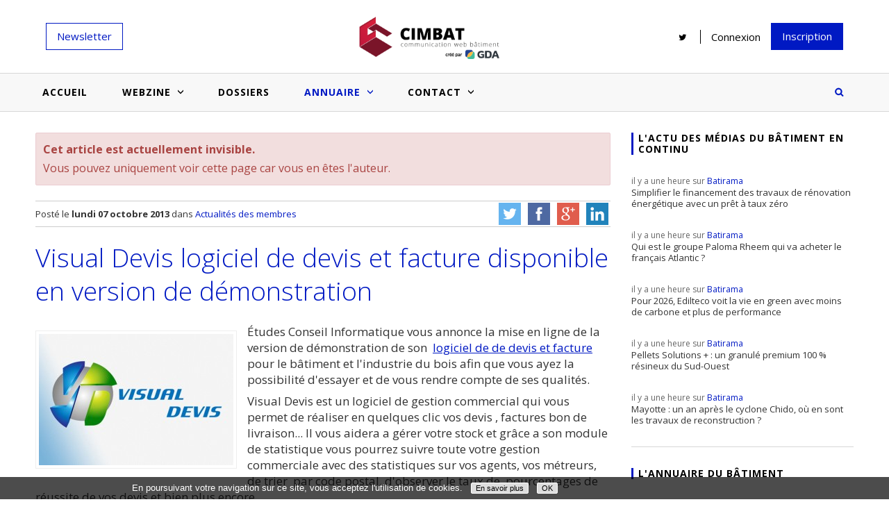

--- FILE ---
content_type: text/html
request_url: https://www.cimbat.com/actualites/796/visual-devis-logiciel-de-devis-et-facture-disponible-en-version-de-demonstration/
body_size: 8714
content:
<!DOCTYPE html>
<html lang="fr" xmlns:og="https://ogp.me/ns#"><!-- InstanceBegin template="/Templates/general.dwt.php" codeOutsideHTMLIsLocked="false" -->
<head>
    <meta charset="utf-8">
    <meta http-equiv="X-UA-Compatible" content="IE=edge">
    <meta http-equiv="Content-Type" content="text/html; charset=utf-8">
    <meta name="viewport" content="width=device-width, initial-scale=1.0">
    <!-- InstanceBeginEditable name="doctitle" -->
    <title>Visual Devis logiciel de devis et facture disponible en version de démonstration</title>
	
	<!-- SEO -->
	<link rel="canonical" href="https://www.cimbat.com/actualites/796/visual-devis-logiciel-de-devis-et-facture-disponible-en-version-de-demonstration/"/>
	<meta name="twitter:card" content="summary">
	<meta name="twitter:site" content="@WebzineCimbat">
	<meta name="twitter:creator" content="@WebzineCimbat">
	<meta name="twitter:title" content="Visual Devis logiciel de devis et facture disponible en version de démonstration">
	<meta name="twitter:description" content="Études Conseil Informatique vous annonce la mise en ligne de la version de démonstration de son logiciel de de devis et facture pour le bâtiment et l&#039;industrie du bois afin que vous ayez la possibilit">
	<meta name="twitter:image" content="https://www.cimbat.com/upload/actualite/image/480x270/visual-devis-logiciel-de-devis-et-facture-disponib-2bec1a11.jpg">
	<meta property="og:type" content="article" />
	<meta property="og:site_name" content="Webzine Cimbat" />
	<meta property="og:title" content="Visual Devis logiciel de devis et facture disponible en version de démonstration" />
	<meta property="og:description" content="Études Conseil Informatique vous annonce la mise en ligne de la version de démonstration de son logiciel de de devis et facture pour le bâtiment et l&#039;industrie du bois afin que vous ayez la possibilit" />
	<meta property="og:image" content="https://www.cimbat.com/upload/actualite/image/480x270/visual-devis-logiciel-de-devis-et-facture-disponib-2bec1a11.jpg" />
	<meta property="og:url" content="https://www.cimbat.com/actualites/796/visual-devis-logiciel-de-devis-et-facture-disponible-en-version-de-demonstration/" />

    <!-- InstanceEndEditable -->
    <!-- CSS + Google analytics -->
	<link rel="apple-touch-icon" sizes="57x57" href="/apple-touch-icon-57x57.png"><link rel="apple-touch-icon" sizes="60x60" href="/apple-touch-icon-60x60.png"><link rel="apple-touch-icon" sizes="72x72" href="/apple-touch-icon-72x72.png"><link rel="apple-touch-icon" sizes="76x76" href="/apple-touch-icon-76x76.png"><link rel="apple-touch-icon" sizes="114x114" href="/apple-touch-icon-114x114.png"><link rel="apple-touch-icon" sizes="120x120" href="/apple-touch-icon-120x120.png"><link rel="apple-touch-icon" sizes="144x144" href="/apple-touch-icon-144x144.png"><link rel="apple-touch-icon" sizes="152x152" href="/apple-touch-icon-152x152.png"><link rel="apple-touch-icon" sizes="180x180" href="/apple-touch-icon-180x180.png"><link rel="icon" type="image/png" href="/favicon-32x32.png" sizes="32x32"><link rel="icon" type="image/png" href="/favicon-194x194.png" sizes="194x194"><link rel="icon" type="image/png" href="/favicon-96x96.png" sizes="96x96"><link rel="icon" type="image/png" href="/android-chrome-192x192.png" sizes="192x192"><link rel="icon" type="image/png" href="/favicon-16x16.png" sizes="16x16">
<!--<link rel="manifest" href="/manifest.json">-->
<meta name="msapplication-TileColor" content="#b91d47"><meta name="msapplication-TileImage" content="/mstile-144x144.png"><meta name="theme-color" content="#ffffff">
<link href='https://fonts.googleapis.com/css?family=Open+Sans:700,300,600,400' rel='stylesheet' type='text/css'>
<link rel="stylesheet" type="text/css" href="/assets/fancybox/fancybox.min.css" />
<link rel="stylesheet" type="text/css" href="/assets/fontawesome/font-awesome.min.css" />
<link rel="stylesheet" href="/compiled.css?t=95be53032b" type="text/css" />
    <meta property="og:title" content="Cimbat, Webzine de la communication  des acteurs du bâtiment" />
    <meta property="og:description" content="Cimbat, le Webzine incontournable pour comprendre et se tenir informé de l'actualité de la communication gloable et internet des acteurs du bâtiment." />
    <meta property="og:url" content="http://www.cimbat.com" />
    <meta property="og:image" content="http://www.cimbat.com/favicon-194x194.png" />

<!--[if lt IE 9]>
<script src="/assets/html5shiv/html5shiv.min.js"></script>
<script src="/assets/respond/respond.min.js"></script>
<![endif]-->



<script src="https://www.googleoptimize.com/optimize.js?id=OPT-5NGCQP7"></script>
    <!-- InstanceBeginEditable name="head" -->
    <!-- PAGE ACTIVE -->
	<script>window.GdaSetActive = '#topmenu-annuaire';</script>
    <!-- InstanceEndEditable -->
</head>

<body>
	<!-- BANNIERE -->
	
<div id="header">
  <div id="header_content">
    <div class="row">

      <div id="newsletter-wrapper" class="col-lg-3 no768 no320">
        <div >
          <div id="toggle-newsletter"><a class="subtn border-color1">Newsletter</a></div>
          <div id="newsletter" class="hidden">
                              <form action="/" method="get">
                  <input type="email" name="email" placeholder="Email"
                         pattern="^[a-z0-9!#$%'*+/=?^_`{|}~.-]+@([a-z0-9-]+\.)[a-z]+$"
                         data-error="Merci de fournir une adresse mail valide" required/>
                  <input type="submit" value="Inscription" class="subtn bg-color1"/>
                </form>
                        </div>
        </div>
      </div>

      <div class="col-2 no992 no1200">
        <a id="toggle-menu" class=""></a>
      </div>

      <div id="logo" class="col-8 col-lg-6 justify-content-center">
        <a href="/">
          <img src="/assets/images/logo.png" width="209" height="65">
        </a>
      </div>

      <div class="col-2 no992 no1200 justify-content-end">
        <a class="search-toggle"></a>
      </div>

      <div id="droite_banniere" class="col-lg-3 no768 no320">
        <div class="link"><a href="https://twitter.com/WebzineCimbat" target="_blank" title="Twitter de Cimbat"><img
                src="/assets/images/social/twitter-black.png" width="20" height="20" alt="Twitter"></a></div>
        <!-- <a href="https://www.facebook.com/WebzineCimbat"><img src="/assets/images/social/facebook.png" alt="Facebook"></a> -->
                      <div id="inscription-wrapper" class="link">
              <div id="inscription"><a title="Connexion">Connexion</a></div>
              <div id="inscription-content" class="no992 no1200">
                <form action="/membre/identification/" method="post">
                  <span></span>
                  <input type="text" name="login" placeholder="Votre identifiant">
                  <input type="password" name="password" placeholder="Mot de passe">
                  <input type="submit" value="">
                </form>
                <a href="/membre/identification/">Mot de passe oublié ?</a>
              </div>
            </div>
            <a href="/page/8/vous-souhaitez-inscrire-votre-site-a-notre-annuaire/" class="subtn subtn-color1" title="Inscription">Inscription</a>
                </div>
    </div>
  </div>

  <!-- MOTEUR RECHERCHE -->
  <div id="recherche" class="closed">
    <form action="/recherche/" method="post">
      <span></span>
      <input type="text" name="kw" placeholder="Rechercher sur le site"/>
      <a class="search-toggle"></a>
    </form>
  </div>
</div>    <!-- MENU -->
	
<div id="conteneur_menu_haut">
    <div id="menu_haut" class="no320 no768">
        <div id="menu_haut_content">
            <ul class="nav">
                <li class="minilogo no768 no320"><a href="/" class="no768 no320"></a></li>
                <li class="nav-item"><a href="/" class="accueil main">Accueil</a></li>
                                    <li class="nav-item">
                        <a href="/webzine/13/actualite-communication-marketing-web-batiment/" class="main" id="topmenu-cat13">Webzine<span class="toggle no768 no320"></span></a>
                        <ul class="nav sub-nav no768 no320">
                            <li class="sub-nav-item no768 no320">
                                <div class="contenu">
                                    <div class="cols2">
                                        <div class="cats">
                                                                                        <a href="/webzine/7/salons-evenements-batiment/">Salons et évènementiels</a>
                                                                                        <a href="/webzine/14/nouveautes-sites-applis/">Nouveautés sites/applis</a>
                                                                                        <a href="/webzine/15/inspirations-references-batiment/">Inspirations et références</a>
                                                                                        <a href="/webzine/17/actualites-medias-batiment/">Actualité des médias bâtiment</a>
                                                                                        <a href="/webzine/18/techniques-conseils/">Techniques et conseils</a>
                                                                                        <a href="/webzine/21/offres-communication-web-batiment/">Offres de communication</a>
                                                                                        <a href="/webzine/22/billets-humeur-communication-batiment/">Billets d'humeur</a>
                                                                                        <a href="/webzine/23/etudes-enquetes-batiment/">Etudes et enquêtes</a>
                                                                                    </div>
                                        <div class="dernieres-actus">
                                                                                        <div class="liste">
                                                                                                <div class="un_element_list">
                                                    <a href="/article/769/salons-professionnels-vs-site-internet-deux-leviers-complementaires-deux-logiques-distinctes/" class="image">
                                                                                                                <img src="/upload/article/image/130x95/business-people-walking-trade-show-booth-public-ev.jpg" alt="Salons professionnels vs Site internet : deux leviers complémentaires, deux logiques distinctes" title="Salons professionnels vs Site internet : deux leviers complémentaires, deux logiques distinctes">
                                                    </a>
                                                    <a href="/article/769/salons-professionnels-vs-site-internet-deux-leviers-complementaires-deux-logiques-distinctes/" class="titre">
                                                        <div><span>Salons professionnels vs Site internet : deux leviers complémentaires, deux logiques distinctes</span></div>
                                                    </a>
                                                </div>
                                                                                                <div class="un_element_list">
                                                    <a href="/article/770/le-moniteur-l-institution-qui-continue-de-faire-autorite/" class="image">
                                                                                                                <img src="/upload/article/image/130x95/capture-d-ecran-2026-01-14-150808.png" alt="Le Moniteur, l’institution qui continue de faire autorité" title="Le Moniteur, l’institution qui continue de faire autorité">
                                                    </a>
                                                    <a href="/article/770/le-moniteur-l-institution-qui-continue-de-faire-autorite/" class="titre">
                                                        <div><span>Le Moniteur, l’institution qui continue de faire autorité</span></div>
                                                    </a>
                                                </div>
                                                                                                <div class="un_element_list">
                                                    <a href="/article/768/batiactu-le-media-du-btp-qui-allie-expertise-influence-et-performance/" class="image">
                                                                                                                <img src="/upload/article/image/130x95/capture-d-ecran-2025-11-03-103158.png" alt="BATIACTU, le média du BTP qui allie expertise, influence et performance" title="BATIACTU, le média du BTP qui allie expertise, influence et performance">
                                                    </a>
                                                    <a href="/article/768/batiactu-le-media-du-btp-qui-allie-expertise-influence-et-performance/" class="titre">
                                                        <div><span>BATIACTU, le média du BTP qui allie expertise, influence et performance</span></div>
                                                    </a>
                                                </div>
                                                                                                <div class="un_element_list">
                                                    <a href="/article/767/batiweb-le-veteran-du-web-btp-qui-reste-dans-la-course/" class="image">
                                                                                                                <img src="/upload/article/image/130x95/capture-d-ecran-2025-10-28-155858.png" alt="BATIWEB, le vétéran du web BTP qui reste dans la course" title="BATIWEB, le vétéran du web BTP qui reste dans la course">
                                                    </a>
                                                    <a href="/article/767/batiweb-le-veteran-du-web-btp-qui-reste-dans-la-course/" class="titre">
                                                        <div><span>BATIWEB, le vétéran du web BTP qui reste dans la course</span></div>
                                                    </a>
                                                </div>
                                                                                            </div>
                                        </div>
                                    </div>
                                </div>
                                <div class="bas"></div>
                            </li>
                        </ul>
                    </li>
                                        <li class="nav-item"><a href="/dossiers-actualite-communication-marketing-web-batiment/" class="main" id="topmenu-dossier">Dossiers</a></li>
                    <li class="nav-item">
                        <a href="/annuaire-du-batiment/" class="main" id="topmenu-annuaire">Annuaire<span class="toggle no768 no320"></span></a>
                        <ul class="nav sub-nav no768 no320">
                            <li class="sub-nav-item no768 no320">
                                <div class="contenu">
                                    <div class="cols2">
                                        <div class="cats">
                                            <a href="/annuaire-du-batiment/">Annuaire</a>
                                            <a href="/les-produits-du-batiment/">Produits du bâtiment</a>
                                            <a href="/les-actualites-des-professionnels/">Actualités des membres</a>
                                        </div>
                                        <div class="dernieres-actus">
                                                                                        <div class="liste">
                                                                                                    <div class="un_element_list">
                                                        <a href="/actualites/1151/fournisseur-d-electricite-comment-adapter-son-contrat-aux-realites-des-entreprises/" class="image">
                                                            <img src="/upload/actualite/image/130x95/983.jpg" alt="Fournisseur d’électricité : comment adapter son contrat aux réalités des entreprises ?" title="Fournisseur d’électricité : comment adapter son contrat aux réalités des entreprises ?">
                                                        </a>
                                                        <a href="/actualites/1151/fournisseur-d-electricite-comment-adapter-son-contrat-aux-realites-des-entreprises/" class="titre">
                                                            <div><span>Fournisseur d’électricité : comment adapter son contrat aux réalités des entreprises ?</span></div>
                                                        </a>
                                                    </div>
                                                                                                        <div class="un_element_list">
                                                        <a href="/actualites/1150/mesurer-l-ecartement-entre-parois-lors-du-creusement-d-un-tunnel/" class="image">
                                                            <img src="/upload/actualite/image/130x95/tunnel.jpg" alt="Mesurer l’écartement entre parois lors du creusement d’un tunnel" title="Mesurer l’écartement entre parois lors du creusement d’un tunnel">
                                                        </a>
                                                        <a href="/actualites/1150/mesurer-l-ecartement-entre-parois-lors-du-creusement-d-un-tunnel/" class="titre">
                                                            <div><span>Mesurer l’écartement entre parois lors du creusement d’un tunnel</span></div>
                                                        </a>
                                                    </div>
                                                                                                    </div>
                                            </div>
                                        </div>
                                    </div>
                                    <div class="bas"></div>                 
                                </li>
                            </ul>
                        </li>
                        <li class="nav-item">
                            <a href="/page/5/contact/" class="main" id="topmenu-contact">Contact <span class="toggle no768 no320"></span></a>
                            <ul class="nav sub-nav no768 no320">
                                <li class="sub-nav-item no768 no320">
                                    <div class="contenu">
                                        <div>
                                            <div class="dernieres-actus form-contact">
                                                <div class="liste" style="margin: auto 25%;">
                                                 
                                                  <div class="mosa2" style="min-height:160px;">
                                                    <article class="article-mosa2-1 article-generic article-generic" style="clear:none;">
                                                        <a class="article" href="/page/6/une-idee-d-article-a-nous-soumettre/">
                                                            <figure>
                                                                <img src="/upload/article/image/527.jpg" alt="Une idée d'article à nous soumettre ?" title="Une idée d'article à nous soumettre ?">
                                                                <figcaption>
                                                                    <div class="h4"><span>Une idée d'article à nous soumettre ?</span></div>
                                                                </figcaption>
                                                            </figure>
                                                        </a>
                                                    </article>
                                                    <article class="article-mosa2-1 article-generic article-generic" style="clear:none;">
                                                        <a class="article" href="/page/7/une-erreur-ou-un-bug-a-nous-signaler/">
                                                            <figure>
                                                                <img src="/upload/article/image/538.jpg" alt="Une erreur ou un bug à nous signaler ?" title="Une erreur ou un bug à nous signaler ?">
                                                                <figcaption>
                                                                    <div class="h4"><span>Une erreur ou un bug à nous signaler ?</span></div>
                                                                </figcaption>
                                                            </figure>
                                                        </a>
                                                    </article>
                                                    
                                                    <article class="article-mosa2-1 article-generic article-generic" style="clear:none;">
                                                        <a class="article" href="/page/8/vous-souhaitez-inscrire-votre-site-a-notre-annuaire/">
                                                            <figure>
                                                                <img src="/upload/article/image/446.jpg" alt="Vous souhaitez inscrire votre site à notre annuaire ?" title="Vous souhaitez inscrire votre site à notre annuaire ?">
                                                                <figcaption>
                                                                    <div class="h4"><span>Vous souhaitez inscrire votre site à notre annuaire ?</span></div>
                                                                </figcaption>
                                                            </figure>
                                                        </a>
                                                    </article>
                                                    
                                                    
                                                </div>
                                            </div>
                                        </div>
                                    </div>
                                </div>
                                <div class="bas"></div>                 
                            </li>
                        </ul>                    
                    </li>
                    <li class="no992 no1200">
                    	<hr />
                    </li>
                    <li class="nav-item no992 no1200">
                      <a href="/page/8/vous-souhaitez-inscrire-votre-site-a-notre-annuaire/" class="user">Inscription</a>
                    </li>
                    <li class="nav-item no992 no1200">
                      <a href="/membre/identification/" class="user">Connexion</a>
                    </li>
                    <li class="no992 no1200">
                      <hr />
                    </li>
                    <li class="nav-item no992 no1200" >
                      <div class="wrapper-newsletter-mobile">
						             
						              <form action="/" method="get">
                            <label for="email">Inscription newsletter</label><br>
						                <input type="email" name="email" placeholder="Email"  pattern="^[a-z0-9!#$%'*+/=?^_`{|}~.-]+@([a-z0-9-]+\.)[a-z]+$" data-error="Merci de fournir une adresse mail valide"/>
						                <input type="submit" value="Inscription" class="subtn bg-color1" />                
						              </form>
						                                  </div>
                    </li>
                    <li class="no992 no1200">
                      <hr />
                    </li>
                    <li class="nav-item no992 no1200 link-wrapper">
							        <span class="link"><a href="https://twitter.com/WebzineCimbat" target="_blank" title="Twitter de Cimbat"><img src="/assets/images/social/twitter-black.png" width="20" height="20" alt="Twitter"></a></span>
                    </li>
                    <li class="nav-item no768 no320">
                      <a class="search-toggle"></a>
                    </li>
                </ul>
                
                
                                
            </div>
        </div>
    </div>
    <!--		<div id="menu-multi" class="no320">-->
<!--			<ul class="all">-->
<!--				<li class="first"><i class="fa fa-external-link big" aria-hidden="true"></i><span class="uppercase">Nos sites</span>-->
<!--    				<ul class="sites">-->
<!--        				<li>-->
<!--        					<span class="picto" id="gda"></span>Agence-->
<!--        					<ul class="details">-->
<!--        						<li>-->
<!--        							<a href="http://www.gda.fr" class="link-absolute" target="_blank"></a>-->
<!--        							<div class="image">-->
<!--        								<img alt="GDA" src="/images/picto/gda.png" />-->
<!--        							</div>-->
<!--        							<div class="text">-->
<!--        								<p>L'agence de création et communication web à Lyon.</p>-->
<!--        								<a href="http://www.gda.fr" class="lien">Visiter le site <i class="fa fa-external-link" aria-hidden="true"></i></a>-->
<!--        							</div>-->
<!--        						</li>-->
<!--        					</ul>-->
<!--        				</li>-->
<!--        				<li>-->
<!--        					<span class="picto" id="batinews"></span>Batinews-->
<!--        					<ul class="details">-->
<!--        						<li>-->
<!--        							<a href="http://batinews.fr" class="link-absolute" target="_blank"></a>-->
<!--        							<div class="image">-->
<!--        								<img alt="Batinews" src="/images/picto/batinews.png" />-->
<!--        							</div>-->
<!--        							<div class="text">-->
<!--        								<p>Toute l'actualité du bâtiment regroupée sur un seul site.</p>-->
<!--        								<a href="http://batinews.fr" class="lien" target="_blank">Visiter le site <i class="fa fa-external-link" aria-hidden="true"></i></a>-->
<!--        							</div>-->
<!--        						</li>-->
<!--        					</ul>-->
<!--        				</li>-->
<!--        				<li>-->
<!--        					<span class="picto" id="cimbat"></span>Cimbat-->
<!--        					<ul class="details">-->
<!--        						<li>-->
<!--        							<a href="http://www.cimbat.com/" class="link-absolute" target="_blank"></a>-->
<!--        							<div class="image">-->
<!--        								<img alt="Cimbat" src="/images/picto/cimbat.png" />-->
<!--        							</div>-->
<!--        							<div class="text">-->
<!--        								<p>Webzine de la communication des acteurs du bâtiment.</p>-->
<!--        								<a href="http://www.cimbat.com/" class="lien" target="_blank">Vous êtes ici</a>-->
<!--        							</div>-->
<!--        						</li>-->
<!--        					</ul>-->
<!--        				</li>-->
<!--        				<li>-->
<!--        					<span class="picto" id="infobatir"></span>Infobatir-->
<!--        					<ul class="details">-->
<!--        						<li>-->
<!--        							<a href="http://www.infobatir.fr/" class="link-absolute" target="_blank"></a>-->
<!--        							<div class="image">-->
<!--        								<img alt="Infobatir" src="/images/picto/infobatir.png" />-->
<!--        							</div>-->
<!--        							<div class="text">-->
<!--        								<p>Magazine collaboratif pour le BTP.</p>-->
<!--        								<a href="http://www.infobatir.fr/" class="lien" target="_blank">Visiter le site <i class="fa fa-external-link" aria-hidden="true"></i></a>-->
<!--        							</div>-->
<!--        						</li>-->
<!--        					</ul>-->
<!--        				</li>-->
<!--        				<li >-->
<!--        					<span class="picto" id="keebat"></span>Keebat-->
<!--        					<ul class="details">-->
<!--        						<li>-->
<!--        							<a href="https://keebat.fr/" class="link-absolute" target="_blank"></a>-->
<!--        							<div class="image">-->
<!--        								<img alt="Keebat" src="/images/picto/keebat.png" />-->
<!--        							</div>-->
<!--        							<div class="text">-->
<!--        								<p>La veille digitale du bâtiment.</p>-->
<!--        								<a href="https://keebat.fr/" class="lien" target="_blank">Visiter le site <i class="fa fa-external-link" aria-hidden="true"></i></a>-->
<!--        							</div>-->
<!--        						</li>-->
<!--        					</ul>-->
<!--        				</li>-->
<!--    				</ul>-->
<!--				</li>-->
<!--			</ul>-->
<!--		</div>-->     
    <div id="fond_central">
    	<div id="fond_central_content">
        	<div id="recherche" class="no992 no1200">
                <form action="#" method="get">
                    <span></span>
                    <input type="text" name="kw" value="Rechercher sur le site" onfocus="if (this.value=='Rechercher sur le site') {this.value = '';}" onblur="if(this.value=='') {this.value = 'Rechercher sur le site';}">
                    <input type="submit" value="">
                </form>
            </div>
        	<!-- InstanceBeginEditable name="contenu" -->
        	<!-- CONTENU -->

			<div id="contenu">
			
								<div class="InfoBox">
					<p class="InfoBoxKO">
						<strong>Cet article est actuellement invisible.</strong><br/>
						<span>Vous pouvez uniquement voir cette page car vous en êtes l'auteur.</span>
					</p>
				</div>
				
				<article class="article-generic article-withcontent">

										
					<div class="breadcrumbs">
						Posté le <strong>lundi 07 octobre 2013</strong>
						<br class="no768 no992 no1200" /> dans
						<a href="/les-actualites-des-professionnels/">Actualités des membres</a>
					</div>

					<span class="sns-box" style="top:3px;right:3px" data-url="/actualites/796/visual-devis-logiciel-de-devis-et-facture-disponible-en-version-de-demonstration/" data-title="Visual Devis logiciel de devis et facture disponible en version de démonstration" data-image="/upload/actualite/image/sns/visual-devis-logiciel-de-devis-et-facture-disponib-2bec1a11.jpg" data-size="32"></span>
					
					<div class="block-wrap">
						<h1 class="block-title">Visual Devis logiciel de devis et facture disponible en version de démonstration</h1>
						<div class="block-content">
																					<div id="rich-text">
                <figure>
                  <img src="/upload/actualite/image/280x0/visual-devis-logiciel-de-devis-et-facture-disponib-2bec1a11.jpg" alt="Visual Devis logiciel de devis et facture disponible en version de démonstration" title="Visual Devis logiciel de devis et facture disponible en version de démonstration"/>
                </figure>
                <p>Études Conseil Informatique vous annonce la mise en ligne de la version de démonstration de son&nbsp; <a href="https://www.eci-12.fr/visual-devis/">logiciel de de devis et facture</a> pour le bâtiment et l'industrie du bois afin que vous ayez la possibilité d'essayer et de vous rendre compte de ses qualités.</p><p>Visual Devis est un logiciel de gestion commercial qui vous permet de réaliser en quelques clic vos devis , factures bon de livraison... Il vous aidera a gérer votre stock et grâce a son module de statistique vous pourrez suivre toute votre gestion commerciale avec des statistiques sur vos agents, vos métreurs,&nbsp; de trier&nbsp; par code postal, d'observer le taux de&nbsp; pourcentages de réussite de vos devis et bien plus encore.</p><p>A venir également Visual Plan un logiciel pour planifier le<a href="https://www.eci-12.fr/le-bureau-etudes-ingenierie-bois/"> bureau d'études</a>, la fabrication et les livraisons. Celui ci pourra être lié à Visual Planning afin d'avoir une suite complète de logiciels pour la gestion de votre entreprises.<br></p><p>N'hésiter pas inscrivez vous sur notre site<a href="www.eci-12.fr"> www.eci-12.fr</a> et télécharger la version de démonstration ou contacter nous au 05.65.78.62.44 pour une démonstration.<br></p>
              </div>
						</div>
					</div>

				</article>
				
			</div>

        	<!-- InstanceEndEditable -->
            <!-- SIDEBAR -->
			<div id="sidebar" class="">

  <!-- FLUX D'ACTUS BATINEWS -->
  <div id="fluxactus" class="bloc-sidebar">
          <div class="h3">L'actu des médias du bâtiment en continu</div>
              <a href="https://batinews.fr/read/7ca69b73-e6e8-5b96-8abc-cb3ddea5eb78">
          <span class="delay">il y a une heure sur <span class="source">Batirama</span></span>
            Simplifier le financement des travaux de rénovation énergétique avec un prêt à taux zéro        </a>
              <a href="https://batinews.fr/read/878fa7e9-1b09-5203-a1b9-a5b8f3f0e092">
          <span class="delay">il y a une heure sur <span class="source">Batirama</span></span>
            Qui est le groupe Paloma Rheem qui va acheter le français Atlantic ?        </a>
              <a href="https://batinews.fr/read/4efea4a3-e024-54ac-9edb-5293d0c9a85b">
          <span class="delay">il y a une heure sur <span class="source">Batirama</span></span>
            Pour 2026, Edilteco voit la vie en green avec moins de carbone et plus de performance        </a>
              <a href="https://batinews.fr/read/ca1baf5e-5333-517d-8078-1f9ab6fe732d">
          <span class="delay">il y a une heure sur <span class="source">Batirama</span></span>
            Pellets Solutions + : un granulé premium 100 % résineux du Sud-Ouest        </a>
              <a href="https://batinews.fr/read/73da0945-0ff6-5002-94b1-0b0cdd436e80">
          <span class="delay">il y a une heure sur <span class="source">Batirama</span></span>
            Mayotte : un an après le cyclone Chido, où en sont les travaux de reconstruction ?        </a>
        </div>

    

          <!-- MEMBRES PRIVILEGES -->
      <div id="membres_privileges" class="bloc-sidebar">
                  <div class="h3">L'annuaire du bâtiment</div>
          <a href="/annuaire/site/8452/outillage-btp/">
                                <img src="/upload/site/image/60x0/outillage-btp-logo-1428922368-1.jpg" alt="Outillage BTP"
                       title="Outillage BTP"/>
                            <span>
            <span class="brand">Outillage BTP</span>
                  Outillage BTP est une boutique en ligne française spécialisée dans ...          </span>
          </a>
                      <a href="/annuaire/site/7889/gda-agence-web-a-lyon/">
                                  <img src="/upload/site/image/60x0/gda-logo-picto.png" alt="GDA - Agence web à Lyon"
                       title="GDA - Agence web à Lyon"/>
                              <span>
            <span class="brand">GDA - Agence web à Lyon</span>
                  Agence de communication et de création web, spécialisée dans l'industrie ...          </span>
            </a>
                      <a href="/annuaire/site/8426/bonnici/">
                                  <img src="/upload/site/image/60x0/logo-bonnici.jpg" alt="Bonnici"
                       title="Bonnici"/>
                              <span>
            <span class="brand">Bonnici</span>
                  Bonnici est une entreprise située dans le département du Haut-Rhin,...          </span>
            </a>
                      <a href="/annuaire/site/8437/gedly/">
                                  <img src="/upload/site/image/60x0/logo-gedly-1.jpg" alt="gedly"
                       title="gedly"/>
                              <span>
            <span class="brand">gedly</span>
                  gedly propose une solution de Gestion Électronique des Documents, simple ...          </span>
            </a>
                  <a href="/page/8/vous-souhaitez-inscrire-votre-site-a-notre-annuaire/" class="subtn subtn-color1 subtn-upper">S'inscrire à l'annuaire</a>
      </div>
    
  <!-- LISTE SALONS -->
  <div id="salons" class="bloc-sidebar">
    <div class="h3">Salons BTP et Habitat</div>
    <a href="/salons.html" title="Voir le calendrier des salons">
      <span>Découvrez la liste de tous les salons dédiés à la construction et à l'habitat à venir en France.</span>
    </a>
    <a href="/salons.html" class="subtn subtn-color1 subtn-upper" title="Voir le calendrier des salons">Voir le
      calendrier</a>
  </div>

  <!-- PROMO REGIE -->
  <div id="promo300">
    <a id="cta-gda-cimbat" href="https://www.gda.fr"><img src="/assets/images/pub-gda-cimbat4.jpg"></a>
  </div>

</div>
            
      </div>
    </div>
    
    <!-- FOOTER -->
    
<div id="footer1">
    <div id="footer1_content">
        <span class="entete">À propos de <a href="https://www.cimbat.com" title="cimbat.com">Cimbat.com</a></span>
        <p>	
					<p>Depuis 2003, Cimbat est un site d'information sur l'internet et le b&acirc;timent unique en France. Il est destin&eacute; aux professionnels d&eacute;sireux d'optimiser leur communication Internet, que ce soit via un site web, son r&eacute;f&eacute;rencement ou l'utilisation de m&eacute;dias web proposant des solutions publicitaires adapt&eacute;es &agrave; leurs besoins.</p>				</p>
        
        <div class="wrapper-sites no320">
	        <span class="entete">Les autres sites du groupe</span>
	        <div class="row">
	        	<div class="col-md-3">
	            <a href="https://www.gda.fr" target="_blank">
	              <img src="/images/picto/gda.png"> 
	              <span>L’agence de création et communication web à Lyon</span>
              </a>
	          </div>
	        	<div class="col-md-3">
	            <a href="https://www.batinews.fr" target="_blank">
	              <img src="/images/picto/batinews.png">
	              <span>Toute l’actualité du bâtiment regroupée sur un seul site</span>
              </a>
	          </div>
	        	<div class="col-md-3">
	            <a href="https://www.infobatir.fr" target="_blank">
	              <img src="/images/picto/infobatir.png">
	              <span>Magazine collaboratif pour le BTP</span>
              </a>
	          </div>
	        	<div class="col-md-3">
	            <a href="https://www.keebat.fr" target="_blank">
	              <img src="/images/picto/keebat.png">
	              <span>La veille digitale du bâtiment</span>
              </a>
	          </div>
	        </div>
        </div>
    </div>
</div>

<div id="footer-nl" class="cta"  >   
	 
	  <form action="/" method="get">
	    <div class="row">
	      <div class="col-md-3 col-txt">
          <div class="title">Restez informé</div>
        </div>
	      <div class="col-md-6">
	        <input type="email" name="email" placeholder="Email"  pattern="^[a-z0-9!#$%'*+/=?^_`{|}~.-]+@([a-z0-9-]+\.)[a-z]+$" data-error="Merci de fournir une adresse mail valide" required/>
	      </div>
	      <div class="col-md-3">
          <input type="submit" value="Inscription" class="subtn bg-color1" />
        </div>
	    </div>                
    </form>
	</div>

<div id="footer2">
    <div id="footer2_content">
        <p>
            © <a href="https://www.cimbat.com/">www.cimbat.com</a>
			&nbsp; -&nbsp;
			Communication web bâtiment
			&nbsp; -&nbsp;
            Tous droits réservés.
			&nbsp; -&nbsp;
			Site édité par l'<a href="https://www.gda.fr" title="Agence web à Lyon" class="gda" target="_blank">agence web à Lyon</a> GD<strong>A</strong>

			<br/>

            <a href="/membres">Plan des membres</a>
            -
            <a href="/actualites-membres">Plan des actualités</a>
            -
			<a href="/page/2/mentions-legales/">Mentions légales</a>
			&nbsp; - &nbsp;
			<a href="/page/3/foire-aux-questions/">Foire aux questions</a>
			&nbsp; - &nbsp;
			<a href="/page/4/utilisation-des-cookies-sur-le-webzine-cimbat/">Utilisation des Cookies sur le Webzine Cimbat</a>
              -
		</p>
    </div>
</div>
    
<script src="/assets/jquery/jquery.min.js"></script>
<script src="/assets/fancybox/fancybox.min.js"></script>
<script src="/assets/clide/jquery.clide.js"></script>
<script src="/user/general.js"></script>
    <!-- InstanceBeginEditable name="javascripts" --><!-- InstanceEndEditable -->
</body>
<!-- InstanceEnd --></html>
<script type="text/javascript">
window['CnilCookiesConfig'] = (function() {
	// Helpers
	var SetStyle = function(node, styles) {
		for(var key in styles) {
			if (!styles.hasOwnProperty(key)) continue;
			node.style[key] = styles[key];
		}
	};
	var Decode = function(code) {
		var i, chr, str = '';
		for(i = 0; i < code.length; i++) {
			chr = String.fromCharCode(code[i])
			str = str + chr;
		}
		return str;
	};
	// Elements
	var wrap = document.createElement('div');
	var text = document.createElement('p');
	var more = document.createElement('a');
	var done = document.createElement('a');
	// Styles
	SetStyle(wrap, {
		position:'fixed', bottom:'0px', left:'0px', zIndex:9999,
		display:'block', float:'none', clear:'both',
		width:'100%', height:'auto', padding:'0px', margin:'0px',
		background:'#000', backgroundColor:'rgba(0,0,0,0.7)', borderBottom:'1px solid #FFF'
	});
	SetStyle(text, {
		display:'block', float:'none', clear:'both',
		maxWidth:'900px', height:'auto', padding:'8px', margin:'auto',
		fontFamily:'Arial', fontSize:'13px', lineHeight:'16px', color:'#FFF'
	});
	SetStyle(more, {
		display:'inline-block', float:'none', clear:'both',
		width:'auto', height:'14px', padding:'0 6px', margin:'0 0 0 12px',
		border:'1px solid #FFF', borderRadius:'2px', background:'#DDD', cursor:'pointer',
		fontFamily:'Arial', fontSize:'11px', lineHeight:'14px', color:'#000', textDecoration:'none'
	});
	SetStyle(done, {
		display:'inline-block', float:'none', clear:'both',
		width:'auto', height:'14px', padding:'0 6px', margin:'0 0 0 12px',
		border:'1px solid #FFF', borderRadius:'2px', background:'#DDD', cursor:'pointer',
		fontFamily:'Arial', fontSize:'11px', lineHeight:'14px', color:'#000', textDecoration:'none'
	});
	// Content
	text.innerHTML = Decode([0x45,0x6e,0x20,0x70,0x6f,0x75,0x72,0x73,0x75,0x69,0x76,0x61,0x6e,0x74,0x20,0x76,0x6f,0x74,0x72,0x65,0x20,0x6e,0x61,0x76,0x69,0x67,0x61,0x74,0x69,0x6f,0x6e,0x20,0x73,0x75,0x72,0x20,0x63,0x65,0x20,0x73,0x69,0x74,0x65,0x2c,0x20,0x76,0x6f,0x75,0x73,0x20,0x61,0x63,0x63,0x65,0x70,0x74,0x65,0x7a,0x20,0x6c,0x27,0x75,0x74,0x69,0x6c,0x69,0x73,0x61,0x74,0x69,0x6f,0x6e,0x20,0x64,0x65,0x20,0x63,0x6f,0x6f,0x6b,0x69,0x65,0x73,0x2e]);
	done.innerHTML = Decode([0x4f,0x4b]);
	more.innerHTML = Decode([0x45,0x6e,0x20,0x73,0x61,0x76,0x6f,0x69,0x72,0x20,0x70,0x6c,0x75,0x73]);
	// Events
	more.onclick = function() {
		window['location'] = Decode([0x2f,0x70,0x61,0x67,0x65,0x2f,0x34]);
	};
	done.onclick = function() {
		wrap.parentNode.removeChild(wrap);
		window['location']['reload']();
	};
	// DOM
	text.appendChild(more);
	text.appendChild(done);
	wrap.appendChild(text);
	document.body.appendChild(wrap);
	// Return node
	return wrap;
}())
</script>


--- FILE ---
content_type: application/javascript
request_url: https://www.cimbat.com/user/general.js
body_size: 2537
content:

/* Ajout classe active */
if (window.GdaSetActive) $(window.GdaSetActive).addClass('active');

/* Popup formulaire de contact */
$('#InfoBoxPopup').each(function() {
	$.fancybox.open(this,  {
		maxWidth: 400
	});
});

//Ajout class sur body si scroll vers le haut
var lastScrollTop = 0;
$(window).scroll(function(event){
  var st = $(this).scrollTop();
  if (st > lastScrollTop){
    // downscroll code
    $('body').addClass('downscroll');
    $('body').removeClass('upscroll');
  } else {
    // upscroll code
    $('body').addClass('upscroll');
    $('body').removeClass('downscroll');
  }
  lastScrollTop = st;
});
//Menu fixe
(function() {
  var d = $(document);
  var m = $('#menu_haut');
  var h = $('#header').height();
  d.on('scroll', function() { m.toggleClass('fixed', d.scrollTop() > h); $('body').toggleClass('scrolled', d.scrollTop() > h); });
}());

// Gestion des liens externes
$(document.body).on('click', 'a', function(e) {
	var lien = $(this);
	var href = lien.attr('href');
	if (!href || href.indexOf('http') !== 0) return;
	if (href.indexOf('https://www.cimbat.com') === 0) return;
	lien.attr('target', '_blank');
});

// Togglers
(function() {
	// Configuration
	var toggles = [
		['#toggle-menu', '#menu_haut', 'no320 no768'],
    ['a.search-toggle', '#recherche', 'closed'],
		//['#toggle-login', '#login-responsive', 'no320 no768'],
    ['#toggle-newsletter a', '#newsletter', 'hidden'],
    ['#inscription a', '#inscription-content', 'no992 no1200'],
	];
	// Pretraitement
	var i, toggle, selector = [];
	for(i = 0; i < toggles.length; i++) {
		toggle = toggles[i];
		selector.push(toggle[0]);
		toggle[0] = $(toggle[0]);
		toggle[1] = $(toggle[1]);
	}
	selector = selector.join(',');
	// Event - Toggle
	$(document.body).on('click', selector, function() {
		var node = $(this);
		for(i = 0; i < toggles.length; i++) {
			toggle = toggles[i];
      if (node.is(toggle[0])) {
        toggle[1].toggleClass(toggle[2]);
      } else {
        toggle[1].addClass(toggle[2]);
      }
      if ( node.is( $('#toggle-menu') )  ) {
        $('body').addClass('open-menu');
    	} else if ( node.is( $('a.search-toggle') )  ) {
    	  $('body').addClass('open-menu');
    	  $('#recherche input[type="text"]').focus();
    	} else if ( node.is( $('#inscription a') )  ) {
    	  $('#inscription-content input[type="text"]').focus();
      } else if ( node.is( $('#toggle-newsletter a') )  ) {
        $('#newsletter input[name="email"]').focus();
      } else {
        $('body').removeClass('open-menu');
      }
		}
	});
	// Event - Hide
	$(document.body).on('click', function(e) {
		var node = $(e.target);
		var closeMenu = true;
		for(i = 0; i < toggles.length; i++) {
			toggle = toggles[i];
			if (node.is(toggle[0])) return;
			if (node.is(toggle[1])) { closeMenu = false; return; }
			if ($.contains(toggle[0].get(0), node.get(0))) return;
			if ($.contains(toggle[1].get(0), node.get(0))) { closeMenu = false; return; }
		}
    if ( closeMenu ) {
      $('body').removeClass('open-menu');
    }
    console.log(closeMenu);
		for(i = 0; i < toggles.length; i++) {
			toggle = toggles[i];
			toggle[1].addClass(toggle[2]);
		}
	});
}());

// Sns boxes
(function() {
	// Event
	$(document.body).on('click', '.sns-box a', function() {
		// Dimensions popup
		var w = 700;
		var h = 500;
		var x = Math.round((screen.width - w) / 2);
		var y = Math.round((screen.height - h) / 3);
		// Popup
		window.open(this.href, 'sns-share', [
			'left=' + x, 'width=' + w,
			'top=' + y, 'height=' + h,
			'scrollbars=0',
			'titlebar=0',
			'location=0', 
			'menubar=0',
			'status=0'
		].join(','));
		// Process
		return false;
	});
	// Init
	var templates = {
		'twitter'    : 'https://twitter.com/intent/tweet?url={url}&text={title}&via={via}',
		'facebook'   : 'https://www.facebook.com/sharer.php?s=100&p[url]={url}&p[images][0]={image}&p[title]={title}&p[summary]={descr}',
		'googleplus' : 'https://plus.google.com/share?url={url}',
		'linkedin'   : 'https://www.linkedin.com/shareArticle?url={url}&title={title}',
		'viadeo'     : 'https://www.viadeo.com/shareit/share/?url={url}&title={title}',
		'pinterest'  : 'https://pinterest.com/pin/create/bookmarklet/?media={image}&url={url}&description={title}',
		'tumblr'     : 'https://www.tumblr.com/share/link?url={url}&name={title}&description={descr}',
		'reddit'     : 'https://reddit.com/submit?url={url}&title={title}',
		'stumbleupon': 'https://www.stumbleupon.com/submit?url={url}&title={title}'
	};
	var base = document.location.protocol + '//' + document.location.hostname;
	$('.sns-box').each(function() {
		// Variables
		var i, sns, sharer;
		var via = $(this).data('via');
		var url = $(this).data('url');
		var size = $(this).data('size');
		var title = $(this).data('title');
		var descr = $(this).data('descr');
		var image = $(this).data('image');
		var snslist = $(this).data('snslist');
		// Correct vars
		if (!via) via = 'WebzineCimbat';
		if (!size) size = 24;
		if (!snslist) snslist = 'linkedin googleplus facebook twitter';
		url = base + url;
		image = base + image;
		snslist = snslist.replace(/[^a-z0-9]+/g, ',').split(',');
		// Process
		for(i = 0; i < snslist.length; i++) {
			sns = snslist[i];
			if (!templates.hasOwnProperty(sns)) continue;
			sharer = templates[sns];
			sharer = sharer.replace('{via}', encodeURIComponent(via));
			sharer = sharer.replace('{url}', encodeURIComponent(url));
			sharer = sharer.replace('{title}', encodeURIComponent(title));	
			sharer = sharer.replace('{image}', encodeURIComponent(image));	
			sharer = sharer.replace('{descr}', encodeURIComponent(descr));	
			sharer = sharer.replace(/([&?])[][a-z0-9]+=(\\{[a-z]+\\})?($|&)/, '$1');
			$('<a/>').addClass('sns-' + sns + ' sns-' + size).attr('href', sharer).appendTo(this);
		}
	});
}());
	
// Slide
$('.mosa0-slider').each(function() {
	var p = $(this).siblings('.mosa0-prev');
	var n = $(this).siblings('.mosa0-next');
	switch($(this).children().length) {
		case 0: $(this).hide(); return;	
		case 1: p.hide(); n.hide(); return;
	}
	$(this).clide({
		index: 0,
		speed: 1000,
		delay: 2000,
		effect: 'fade',
		controls: { prev: p, next: n },
		auto: {enable: !true, pause: true},
		anim : [ {zIndex:10}, {zIndex:20} ]
	});
});

// Champs des formulaires
$('form').on('submit', function(e) {
	var form = $(this);
	var inputs = form.find('.input').change();
	var errors = form.find('.field.field-error');
	var subtns = form.find('.subtn').prop('disabled', true);
	if (errors.length) {
		setTimeout(function() { subtns.prop('disabled', false); }, 500);
		errors.find('.input').first().focus();
		return false;
	}
	subtns.text('Traitement en cours...');
}).on('change blur', '.input', function() {
	var input = $(this);
	var value = $.trim(input.val());
	var regex = input.data('regex');
	var field = input.parents('.field').first();
	if (value.length > 0) field.addClass('field-filled'); else field.removeClass('field-filled');
	if (regex && !regex.test(value)) field.addClass('field-error'); else field.removeClass('field-error');
	setTimeout(function() {
		value = $.trim(input.val());
		if (value.length > 0) field.addClass('field-filled'); else field.removeClass('field-filled');
		if (regex && !regex.test(value)) field.addClass('field-error'); else field.removeClass('field-error');
	}, 100);
}).find('.input').each(function() {
	var input = $(this);
	var value = $.trim(this.value);
	var field = input.parents('.field').first();	
	if (value.length > 0) field.addClass('field-filled');
}).filter('[pattern]').each(function() {
	var input = $(this);
	var regex = input.attr('pattern');
	var label = input.siblings('.label');
	var error = input.data('error') || 'Ce champ est obligatoire';
	input.data('regex', new RegExp(regex, 'i'));
	$('<span/>').html(error).appendTo(label);
}).removeAttr('pattern');
